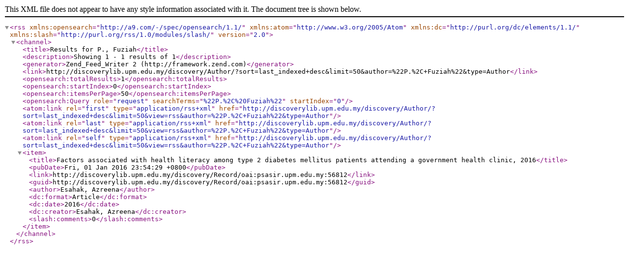

--- FILE ---
content_type: text/xml;charset=UTF-8
request_url: http://discoverylib.upm.edu.my/discovery/Author/?author=%22P.%2C+Fuziah%22&type=Author&view=rss
body_size: 2104
content:
<?xml version="1.0" encoding="UTF-8"?>
<rss version="2.0" xmlns:opensearch="http://a9.com/-/spec/opensearch/1.1/" xmlns:atom="http://www.w3.org/2005/Atom" xmlns:dc="http://purl.org/dc/elements/1.1/" xmlns:slash="http://purl.org/rss/1.0/modules/slash/">
  <channel>
    <title>Results for P., Fuziah</title>
    <description>Showing 1 - 1 results of 1</description>
    <generator>Zend_Feed_Writer 2 (http://framework.zend.com)</generator>
    <link>http://discoverylib.upm.edu.my/discovery/Author/?sort=last_indexed+desc&amp;limit=50&amp;author=%22P.%2C+Fuziah%22&amp;type=Author</link>
    <opensearch:totalResults>1</opensearch:totalResults>
    <opensearch:startIndex>0</opensearch:startIndex>
    <opensearch:itemsPerPage>50</opensearch:itemsPerPage>
    <opensearch:Query role="request" searchTerms="%22P.%2C%20Fuziah%22" startIndex="0"/>
    <atom:link rel="first" type="application/rss+xml" href="http://discoverylib.upm.edu.my/discovery/Author/?sort=last_indexed+desc&amp;limit=50&amp;view=rss&amp;author=%22P.%2C+Fuziah%22&amp;type=Author"/>
    <atom:link rel="last" type="application/rss+xml" href="http://discoverylib.upm.edu.my/discovery/Author/?sort=last_indexed+desc&amp;limit=50&amp;view=rss&amp;author=%22P.%2C+Fuziah%22&amp;type=Author"/>
    <atom:link rel="self" type="application/rss+xml" href="http://discoverylib.upm.edu.my/discovery/Author/?sort=last_indexed+desc&amp;limit=50&amp;view=rss&amp;author=%22P.%2C+Fuziah%22&amp;type=Author"/>
    <item>
      <title>Factors associated with health literacy among type 2 diabetes mellitus patients attending a government health clinic, 2016</title>
      <pubDate>Fri, 01 Jan 2016 23:54:29 +0800</pubDate>
      <link>http://discoverylib.upm.edu.my/discovery/Record/oai:psasir.upm.edu.my:56812</link>
      <guid>http://discoverylib.upm.edu.my/discovery/Record/oai:psasir.upm.edu.my:56812</guid>
      <author>Esahak, Azreena</author>
      <dc:format>Article</dc:format>
      <dc:date>2016</dc:date>
      <dc:creator>Esahak, Azreena</dc:creator>
      <slash:comments>0</slash:comments>
    </item>
  </channel>
</rss>
